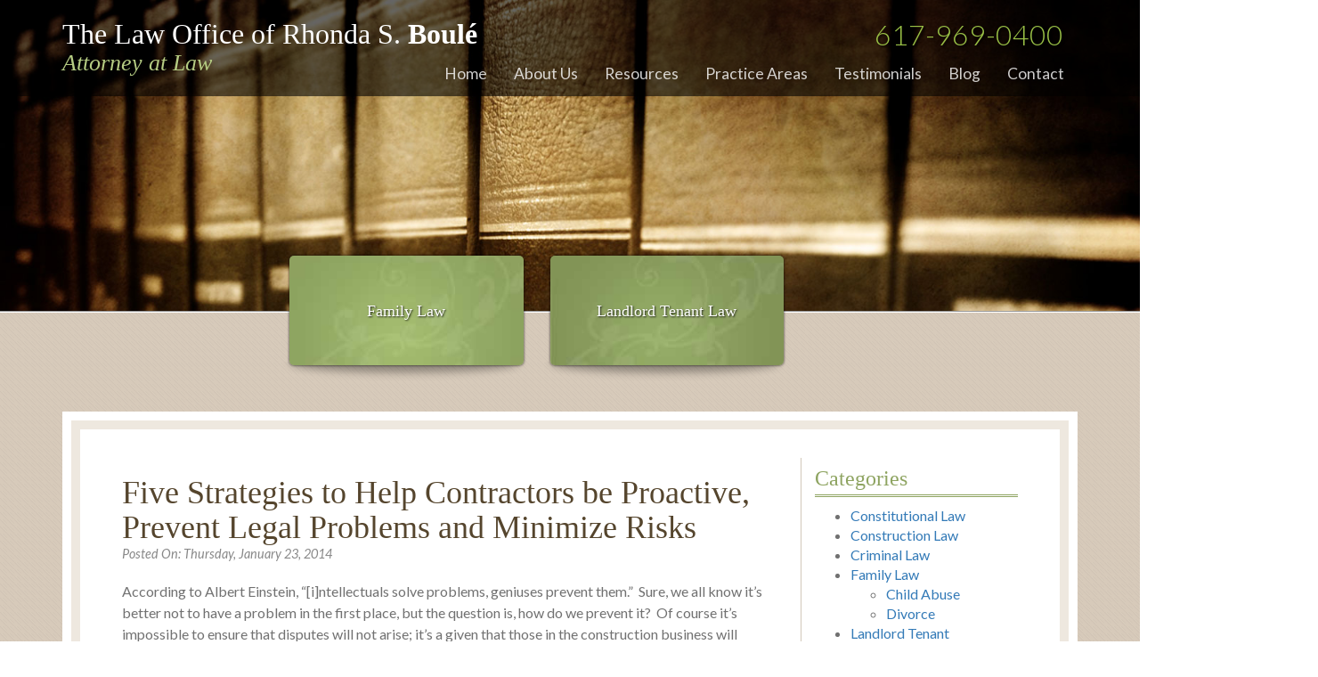

--- FILE ---
content_type: text/html; charset=UTF-8
request_url: https://newtonfamilylaw.com/construction-law/five-strategies-to-help-contractors-be-proactive-prevent-legal-problems-and-minimize-risks/
body_size: 16816
content:
<html lang="en">
<head>
    <meta charset="utf-8">
<script type="text/javascript">
/* <![CDATA[ */
var gform;gform||(document.addEventListener("gform_main_scripts_loaded",function(){gform.scriptsLoaded=!0}),document.addEventListener("gform/theme/scripts_loaded",function(){gform.themeScriptsLoaded=!0}),window.addEventListener("DOMContentLoaded",function(){gform.domLoaded=!0}),gform={domLoaded:!1,scriptsLoaded:!1,themeScriptsLoaded:!1,isFormEditor:()=>"function"==typeof InitializeEditor,callIfLoaded:function(o){return!(!gform.domLoaded||!gform.scriptsLoaded||!gform.themeScriptsLoaded&&!gform.isFormEditor()||(gform.isFormEditor()&&console.warn("The use of gform.initializeOnLoaded() is deprecated in the form editor context and will be removed in Gravity Forms 3.1."),o(),0))},initializeOnLoaded:function(o){gform.callIfLoaded(o)||(document.addEventListener("gform_main_scripts_loaded",()=>{gform.scriptsLoaded=!0,gform.callIfLoaded(o)}),document.addEventListener("gform/theme/scripts_loaded",()=>{gform.themeScriptsLoaded=!0,gform.callIfLoaded(o)}),window.addEventListener("DOMContentLoaded",()=>{gform.domLoaded=!0,gform.callIfLoaded(o)}))},hooks:{action:{},filter:{}},addAction:function(o,r,e,t){gform.addHook("action",o,r,e,t)},addFilter:function(o,r,e,t){gform.addHook("filter",o,r,e,t)},doAction:function(o){gform.doHook("action",o,arguments)},applyFilters:function(o){return gform.doHook("filter",o,arguments)},removeAction:function(o,r){gform.removeHook("action",o,r)},removeFilter:function(o,r,e){gform.removeHook("filter",o,r,e)},addHook:function(o,r,e,t,n){null==gform.hooks[o][r]&&(gform.hooks[o][r]=[]);var d=gform.hooks[o][r];null==n&&(n=r+"_"+d.length),gform.hooks[o][r].push({tag:n,callable:e,priority:t=null==t?10:t})},doHook:function(r,o,e){var t;if(e=Array.prototype.slice.call(e,1),null!=gform.hooks[r][o]&&((o=gform.hooks[r][o]).sort(function(o,r){return o.priority-r.priority}),o.forEach(function(o){"function"!=typeof(t=o.callable)&&(t=window[t]),"action"==r?t.apply(null,e):e[0]=t.apply(null,e)})),"filter"==r)return e[0]},removeHook:function(o,r,t,n){var e;null!=gform.hooks[o][r]&&(e=(e=gform.hooks[o][r]).filter(function(o,r,e){return!!(null!=n&&n!=o.tag||null!=t&&t!=o.priority)}),gform.hooks[o][r]=e)}});
/* ]]> */
</script>

    <meta http-equiv="X-UA-Compatible" content="IE=edge">
    <meta name="viewport" content="width=device-width, initial-scale=1">
		<title>Five Strategies to Help Contractors be Proactive, Prevent Legal Problems and Minimize Risks - The Law Office of Rhonda S. Boule</title>
    <!-- Bootstrap -->
  <!-- HTML5 shim and Respond.js for IE8 support of HTML5 elements and media queries -->
  <!-- WARNING: Respond.js doesn't work if you view the page via file:// -->
  <!--[if lt IE 9]>
      <script src="https://oss.maxcdn.com/html5shiv/3.7.2/html5shiv.min.js"></script>
      <script src="https://oss.maxcdn.com/respond/1.4.2/respond.min.js"></script>
    <![endif]-->
    <meta name='robots' content='index, follow, max-image-preview:large, max-snippet:-1, max-video-preview:-1' />
	<style>img:is([sizes="auto" i], [sizes^="auto," i]) { contain-intrinsic-size: 3000px 1500px }</style>
	
	<!-- This site is optimized with the Yoast SEO plugin v20.9 - https://yoast.com/wordpress/plugins/seo/ -->
	<link rel="canonical" href="https://newtonfamilylaw.com/construction-law/five-strategies-to-help-contractors-be-proactive-prevent-legal-problems-and-minimize-risks/" />
	<meta property="og:locale" content="en_US" />
	<meta property="og:type" content="article" />
	<meta property="og:title" content="Five Strategies to Help Contractors be Proactive, Prevent Legal Problems and Minimize Risks - The Law Office of Rhonda S. Boule" />
	<meta property="og:description" content="According to Albert Einstein, “[i]ntellectuals solve problems, geniuses prevent them.”  Sure, we all know it’s better not to have a problem in the first place, but the question is, how do we prevent it?  Of course it’s impossible to ensure that disputes will not arise; it’s a given that those in the construction business will [&hellip;]" />
	<meta property="og:url" content="https://newtonfamilylaw.com/construction-law/five-strategies-to-help-contractors-be-proactive-prevent-legal-problems-and-minimize-risks/" />
	<meta property="og:site_name" content="The Law Office of Rhonda S. Boule" />
	<meta property="article:published_time" content="2014-01-23T23:01:09+00:00" />
	<meta name="author" content="rsboule" />
	<meta name="twitter:card" content="summary_large_image" />
	<script type="application/ld+json" class="yoast-schema-graph">{"@context":"https://schema.org","@graph":[{"@type":"WebPage","@id":"https://newtonfamilylaw.com/construction-law/five-strategies-to-help-contractors-be-proactive-prevent-legal-problems-and-minimize-risks/","url":"https://newtonfamilylaw.com/construction-law/five-strategies-to-help-contractors-be-proactive-prevent-legal-problems-and-minimize-risks/","name":"Five Strategies to Help Contractors be Proactive, Prevent Legal Problems and Minimize Risks - The Law Office of Rhonda S. Boule","isPartOf":{"@id":"https://newtonfamilylaw.com/#website"},"datePublished":"2014-01-23T23:01:09+00:00","dateModified":"2014-01-23T23:01:09+00:00","author":{"@id":"https://newtonfamilylaw.com/#/schema/person/9e0feb6f38d40844e32e4d3943291c35"},"breadcrumb":{"@id":"https://newtonfamilylaw.com/construction-law/five-strategies-to-help-contractors-be-proactive-prevent-legal-problems-and-minimize-risks/#breadcrumb"},"inLanguage":"en-US","potentialAction":[{"@type":"ReadAction","target":["https://newtonfamilylaw.com/construction-law/five-strategies-to-help-contractors-be-proactive-prevent-legal-problems-and-minimize-risks/"]}]},{"@type":"BreadcrumbList","@id":"https://newtonfamilylaw.com/construction-law/five-strategies-to-help-contractors-be-proactive-prevent-legal-problems-and-minimize-risks/#breadcrumb","itemListElement":[{"@type":"ListItem","position":1,"name":"Home","item":"https://newtonfamilylaw.com/"},{"@type":"ListItem","position":2,"name":"Family Lawyer Blog","item":"https://newtonfamilylaw.com/family-lawyer-blog/"},{"@type":"ListItem","position":3,"name":"Five Strategies to Help Contractors be Proactive, Prevent Legal Problems and Minimize Risks"}]},{"@type":"WebSite","@id":"https://newtonfamilylaw.com/#website","url":"https://newtonfamilylaw.com/","name":"The Law Office of Rhonda S. Boule","description":"providing legal services to Newton and the greater Boston area","potentialAction":[{"@type":"SearchAction","target":{"@type":"EntryPoint","urlTemplate":"https://newtonfamilylaw.com/?s={search_term_string}"},"query-input":"required name=search_term_string"}],"inLanguage":"en-US"},{"@type":"Person","@id":"https://newtonfamilylaw.com/#/schema/person/9e0feb6f38d40844e32e4d3943291c35","name":"rsboule","image":{"@type":"ImageObject","inLanguage":"en-US","@id":"https://newtonfamilylaw.com/#/schema/person/image/","url":"https://secure.gravatar.com/avatar/f4cba1c997375fc37cd3dd99267489409bbe55eadc6951c6ccd9af59de9c69da?s=96&d=mm&r=g","contentUrl":"https://secure.gravatar.com/avatar/f4cba1c997375fc37cd3dd99267489409bbe55eadc6951c6ccd9af59de9c69da?s=96&d=mm&r=g","caption":"rsboule"},"sameAs":["https://newtonfamilylaw.com"],"url":"https://newtonfamilylaw.com/author/rsboule/"}]}</script>
	<!-- / Yoast SEO plugin. -->


<link rel='dns-prefetch' href='//maxcdn.bootstrapcdn.com' />
<link rel='dns-prefetch' href='//fonts.googleapis.com' />
<link rel='dns-prefetch' href='//www.googletagmanager.com' />
<script type="text/javascript">
/* <![CDATA[ */
window._wpemojiSettings = {"baseUrl":"https:\/\/s.w.org\/images\/core\/emoji\/16.0.1\/72x72\/","ext":".png","svgUrl":"https:\/\/s.w.org\/images\/core\/emoji\/16.0.1\/svg\/","svgExt":".svg","source":{"concatemoji":"https:\/\/newtonfamilylaw.com\/wp-includes\/js\/wp-emoji-release.min.js?ver=6.8.3"}};
/*! This file is auto-generated */
!function(s,n){var o,i,e;function c(e){try{var t={supportTests:e,timestamp:(new Date).valueOf()};sessionStorage.setItem(o,JSON.stringify(t))}catch(e){}}function p(e,t,n){e.clearRect(0,0,e.canvas.width,e.canvas.height),e.fillText(t,0,0);var t=new Uint32Array(e.getImageData(0,0,e.canvas.width,e.canvas.height).data),a=(e.clearRect(0,0,e.canvas.width,e.canvas.height),e.fillText(n,0,0),new Uint32Array(e.getImageData(0,0,e.canvas.width,e.canvas.height).data));return t.every(function(e,t){return e===a[t]})}function u(e,t){e.clearRect(0,0,e.canvas.width,e.canvas.height),e.fillText(t,0,0);for(var n=e.getImageData(16,16,1,1),a=0;a<n.data.length;a++)if(0!==n.data[a])return!1;return!0}function f(e,t,n,a){switch(t){case"flag":return n(e,"\ud83c\udff3\ufe0f\u200d\u26a7\ufe0f","\ud83c\udff3\ufe0f\u200b\u26a7\ufe0f")?!1:!n(e,"\ud83c\udde8\ud83c\uddf6","\ud83c\udde8\u200b\ud83c\uddf6")&&!n(e,"\ud83c\udff4\udb40\udc67\udb40\udc62\udb40\udc65\udb40\udc6e\udb40\udc67\udb40\udc7f","\ud83c\udff4\u200b\udb40\udc67\u200b\udb40\udc62\u200b\udb40\udc65\u200b\udb40\udc6e\u200b\udb40\udc67\u200b\udb40\udc7f");case"emoji":return!a(e,"\ud83e\udedf")}return!1}function g(e,t,n,a){var r="undefined"!=typeof WorkerGlobalScope&&self instanceof WorkerGlobalScope?new OffscreenCanvas(300,150):s.createElement("canvas"),o=r.getContext("2d",{willReadFrequently:!0}),i=(o.textBaseline="top",o.font="600 32px Arial",{});return e.forEach(function(e){i[e]=t(o,e,n,a)}),i}function t(e){var t=s.createElement("script");t.src=e,t.defer=!0,s.head.appendChild(t)}"undefined"!=typeof Promise&&(o="wpEmojiSettingsSupports",i=["flag","emoji"],n.supports={everything:!0,everythingExceptFlag:!0},e=new Promise(function(e){s.addEventListener("DOMContentLoaded",e,{once:!0})}),new Promise(function(t){var n=function(){try{var e=JSON.parse(sessionStorage.getItem(o));if("object"==typeof e&&"number"==typeof e.timestamp&&(new Date).valueOf()<e.timestamp+604800&&"object"==typeof e.supportTests)return e.supportTests}catch(e){}return null}();if(!n){if("undefined"!=typeof Worker&&"undefined"!=typeof OffscreenCanvas&&"undefined"!=typeof URL&&URL.createObjectURL&&"undefined"!=typeof Blob)try{var e="postMessage("+g.toString()+"("+[JSON.stringify(i),f.toString(),p.toString(),u.toString()].join(",")+"));",a=new Blob([e],{type:"text/javascript"}),r=new Worker(URL.createObjectURL(a),{name:"wpTestEmojiSupports"});return void(r.onmessage=function(e){c(n=e.data),r.terminate(),t(n)})}catch(e){}c(n=g(i,f,p,u))}t(n)}).then(function(e){for(var t in e)n.supports[t]=e[t],n.supports.everything=n.supports.everything&&n.supports[t],"flag"!==t&&(n.supports.everythingExceptFlag=n.supports.everythingExceptFlag&&n.supports[t]);n.supports.everythingExceptFlag=n.supports.everythingExceptFlag&&!n.supports.flag,n.DOMReady=!1,n.readyCallback=function(){n.DOMReady=!0}}).then(function(){return e}).then(function(){var e;n.supports.everything||(n.readyCallback(),(e=n.source||{}).concatemoji?t(e.concatemoji):e.wpemoji&&e.twemoji&&(t(e.twemoji),t(e.wpemoji)))}))}((window,document),window._wpemojiSettings);
/* ]]> */
</script>
<style id='wp-emoji-styles-inline-css' type='text/css'>

	img.wp-smiley, img.emoji {
		display: inline !important;
		border: none !important;
		box-shadow: none !important;
		height: 1em !important;
		width: 1em !important;
		margin: 0 0.07em !important;
		vertical-align: -0.1em !important;
		background: none !important;
		padding: 0 !important;
	}
</style>
<link rel='stylesheet' id='wp-block-library-css' href='https://newtonfamilylaw.com/wp-includes/css/dist/block-library/style.min.css?ver=6.8.3' type='text/css' media='all' />
<style id='classic-theme-styles-inline-css' type='text/css'>
/*! This file is auto-generated */
.wp-block-button__link{color:#fff;background-color:#32373c;border-radius:9999px;box-shadow:none;text-decoration:none;padding:calc(.667em + 2px) calc(1.333em + 2px);font-size:1.125em}.wp-block-file__button{background:#32373c;color:#fff;text-decoration:none}
</style>
<style id='global-styles-inline-css' type='text/css'>
:root{--wp--preset--aspect-ratio--square: 1;--wp--preset--aspect-ratio--4-3: 4/3;--wp--preset--aspect-ratio--3-4: 3/4;--wp--preset--aspect-ratio--3-2: 3/2;--wp--preset--aspect-ratio--2-3: 2/3;--wp--preset--aspect-ratio--16-9: 16/9;--wp--preset--aspect-ratio--9-16: 9/16;--wp--preset--color--black: #000000;--wp--preset--color--cyan-bluish-gray: #abb8c3;--wp--preset--color--white: #ffffff;--wp--preset--color--pale-pink: #f78da7;--wp--preset--color--vivid-red: #cf2e2e;--wp--preset--color--luminous-vivid-orange: #ff6900;--wp--preset--color--luminous-vivid-amber: #fcb900;--wp--preset--color--light-green-cyan: #7bdcb5;--wp--preset--color--vivid-green-cyan: #00d084;--wp--preset--color--pale-cyan-blue: #8ed1fc;--wp--preset--color--vivid-cyan-blue: #0693e3;--wp--preset--color--vivid-purple: #9b51e0;--wp--preset--gradient--vivid-cyan-blue-to-vivid-purple: linear-gradient(135deg,rgba(6,147,227,1) 0%,rgb(155,81,224) 100%);--wp--preset--gradient--light-green-cyan-to-vivid-green-cyan: linear-gradient(135deg,rgb(122,220,180) 0%,rgb(0,208,130) 100%);--wp--preset--gradient--luminous-vivid-amber-to-luminous-vivid-orange: linear-gradient(135deg,rgba(252,185,0,1) 0%,rgba(255,105,0,1) 100%);--wp--preset--gradient--luminous-vivid-orange-to-vivid-red: linear-gradient(135deg,rgba(255,105,0,1) 0%,rgb(207,46,46) 100%);--wp--preset--gradient--very-light-gray-to-cyan-bluish-gray: linear-gradient(135deg,rgb(238,238,238) 0%,rgb(169,184,195) 100%);--wp--preset--gradient--cool-to-warm-spectrum: linear-gradient(135deg,rgb(74,234,220) 0%,rgb(151,120,209) 20%,rgb(207,42,186) 40%,rgb(238,44,130) 60%,rgb(251,105,98) 80%,rgb(254,248,76) 100%);--wp--preset--gradient--blush-light-purple: linear-gradient(135deg,rgb(255,206,236) 0%,rgb(152,150,240) 100%);--wp--preset--gradient--blush-bordeaux: linear-gradient(135deg,rgb(254,205,165) 0%,rgb(254,45,45) 50%,rgb(107,0,62) 100%);--wp--preset--gradient--luminous-dusk: linear-gradient(135deg,rgb(255,203,112) 0%,rgb(199,81,192) 50%,rgb(65,88,208) 100%);--wp--preset--gradient--pale-ocean: linear-gradient(135deg,rgb(255,245,203) 0%,rgb(182,227,212) 50%,rgb(51,167,181) 100%);--wp--preset--gradient--electric-grass: linear-gradient(135deg,rgb(202,248,128) 0%,rgb(113,206,126) 100%);--wp--preset--gradient--midnight: linear-gradient(135deg,rgb(2,3,129) 0%,rgb(40,116,252) 100%);--wp--preset--font-size--small: 13px;--wp--preset--font-size--medium: 20px;--wp--preset--font-size--large: 36px;--wp--preset--font-size--x-large: 42px;--wp--preset--spacing--20: 0.44rem;--wp--preset--spacing--30: 0.67rem;--wp--preset--spacing--40: 1rem;--wp--preset--spacing--50: 1.5rem;--wp--preset--spacing--60: 2.25rem;--wp--preset--spacing--70: 3.38rem;--wp--preset--spacing--80: 5.06rem;--wp--preset--shadow--natural: 6px 6px 9px rgba(0, 0, 0, 0.2);--wp--preset--shadow--deep: 12px 12px 50px rgba(0, 0, 0, 0.4);--wp--preset--shadow--sharp: 6px 6px 0px rgba(0, 0, 0, 0.2);--wp--preset--shadow--outlined: 6px 6px 0px -3px rgba(255, 255, 255, 1), 6px 6px rgba(0, 0, 0, 1);--wp--preset--shadow--crisp: 6px 6px 0px rgba(0, 0, 0, 1);}:where(.is-layout-flex){gap: 0.5em;}:where(.is-layout-grid){gap: 0.5em;}body .is-layout-flex{display: flex;}.is-layout-flex{flex-wrap: wrap;align-items: center;}.is-layout-flex > :is(*, div){margin: 0;}body .is-layout-grid{display: grid;}.is-layout-grid > :is(*, div){margin: 0;}:where(.wp-block-columns.is-layout-flex){gap: 2em;}:where(.wp-block-columns.is-layout-grid){gap: 2em;}:where(.wp-block-post-template.is-layout-flex){gap: 1.25em;}:where(.wp-block-post-template.is-layout-grid){gap: 1.25em;}.has-black-color{color: var(--wp--preset--color--black) !important;}.has-cyan-bluish-gray-color{color: var(--wp--preset--color--cyan-bluish-gray) !important;}.has-white-color{color: var(--wp--preset--color--white) !important;}.has-pale-pink-color{color: var(--wp--preset--color--pale-pink) !important;}.has-vivid-red-color{color: var(--wp--preset--color--vivid-red) !important;}.has-luminous-vivid-orange-color{color: var(--wp--preset--color--luminous-vivid-orange) !important;}.has-luminous-vivid-amber-color{color: var(--wp--preset--color--luminous-vivid-amber) !important;}.has-light-green-cyan-color{color: var(--wp--preset--color--light-green-cyan) !important;}.has-vivid-green-cyan-color{color: var(--wp--preset--color--vivid-green-cyan) !important;}.has-pale-cyan-blue-color{color: var(--wp--preset--color--pale-cyan-blue) !important;}.has-vivid-cyan-blue-color{color: var(--wp--preset--color--vivid-cyan-blue) !important;}.has-vivid-purple-color{color: var(--wp--preset--color--vivid-purple) !important;}.has-black-background-color{background-color: var(--wp--preset--color--black) !important;}.has-cyan-bluish-gray-background-color{background-color: var(--wp--preset--color--cyan-bluish-gray) !important;}.has-white-background-color{background-color: var(--wp--preset--color--white) !important;}.has-pale-pink-background-color{background-color: var(--wp--preset--color--pale-pink) !important;}.has-vivid-red-background-color{background-color: var(--wp--preset--color--vivid-red) !important;}.has-luminous-vivid-orange-background-color{background-color: var(--wp--preset--color--luminous-vivid-orange) !important;}.has-luminous-vivid-amber-background-color{background-color: var(--wp--preset--color--luminous-vivid-amber) !important;}.has-light-green-cyan-background-color{background-color: var(--wp--preset--color--light-green-cyan) !important;}.has-vivid-green-cyan-background-color{background-color: var(--wp--preset--color--vivid-green-cyan) !important;}.has-pale-cyan-blue-background-color{background-color: var(--wp--preset--color--pale-cyan-blue) !important;}.has-vivid-cyan-blue-background-color{background-color: var(--wp--preset--color--vivid-cyan-blue) !important;}.has-vivid-purple-background-color{background-color: var(--wp--preset--color--vivid-purple) !important;}.has-black-border-color{border-color: var(--wp--preset--color--black) !important;}.has-cyan-bluish-gray-border-color{border-color: var(--wp--preset--color--cyan-bluish-gray) !important;}.has-white-border-color{border-color: var(--wp--preset--color--white) !important;}.has-pale-pink-border-color{border-color: var(--wp--preset--color--pale-pink) !important;}.has-vivid-red-border-color{border-color: var(--wp--preset--color--vivid-red) !important;}.has-luminous-vivid-orange-border-color{border-color: var(--wp--preset--color--luminous-vivid-orange) !important;}.has-luminous-vivid-amber-border-color{border-color: var(--wp--preset--color--luminous-vivid-amber) !important;}.has-light-green-cyan-border-color{border-color: var(--wp--preset--color--light-green-cyan) !important;}.has-vivid-green-cyan-border-color{border-color: var(--wp--preset--color--vivid-green-cyan) !important;}.has-pale-cyan-blue-border-color{border-color: var(--wp--preset--color--pale-cyan-blue) !important;}.has-vivid-cyan-blue-border-color{border-color: var(--wp--preset--color--vivid-cyan-blue) !important;}.has-vivid-purple-border-color{border-color: var(--wp--preset--color--vivid-purple) !important;}.has-vivid-cyan-blue-to-vivid-purple-gradient-background{background: var(--wp--preset--gradient--vivid-cyan-blue-to-vivid-purple) !important;}.has-light-green-cyan-to-vivid-green-cyan-gradient-background{background: var(--wp--preset--gradient--light-green-cyan-to-vivid-green-cyan) !important;}.has-luminous-vivid-amber-to-luminous-vivid-orange-gradient-background{background: var(--wp--preset--gradient--luminous-vivid-amber-to-luminous-vivid-orange) !important;}.has-luminous-vivid-orange-to-vivid-red-gradient-background{background: var(--wp--preset--gradient--luminous-vivid-orange-to-vivid-red) !important;}.has-very-light-gray-to-cyan-bluish-gray-gradient-background{background: var(--wp--preset--gradient--very-light-gray-to-cyan-bluish-gray) !important;}.has-cool-to-warm-spectrum-gradient-background{background: var(--wp--preset--gradient--cool-to-warm-spectrum) !important;}.has-blush-light-purple-gradient-background{background: var(--wp--preset--gradient--blush-light-purple) !important;}.has-blush-bordeaux-gradient-background{background: var(--wp--preset--gradient--blush-bordeaux) !important;}.has-luminous-dusk-gradient-background{background: var(--wp--preset--gradient--luminous-dusk) !important;}.has-pale-ocean-gradient-background{background: var(--wp--preset--gradient--pale-ocean) !important;}.has-electric-grass-gradient-background{background: var(--wp--preset--gradient--electric-grass) !important;}.has-midnight-gradient-background{background: var(--wp--preset--gradient--midnight) !important;}.has-small-font-size{font-size: var(--wp--preset--font-size--small) !important;}.has-medium-font-size{font-size: var(--wp--preset--font-size--medium) !important;}.has-large-font-size{font-size: var(--wp--preset--font-size--large) !important;}.has-x-large-font-size{font-size: var(--wp--preset--font-size--x-large) !important;}
:where(.wp-block-post-template.is-layout-flex){gap: 1.25em;}:where(.wp-block-post-template.is-layout-grid){gap: 1.25em;}
:where(.wp-block-columns.is-layout-flex){gap: 2em;}:where(.wp-block-columns.is-layout-grid){gap: 2em;}
:root :where(.wp-block-pullquote){font-size: 1.5em;line-height: 1.6;}
</style>
<link rel='stylesheet' id='wp-components-css' href='https://newtonfamilylaw.com/wp-includes/css/dist/components/style.min.css?ver=6.8.3' type='text/css' media='all' />
<link rel='stylesheet' id='godaddy-styles-css' href='https://newtonfamilylaw.com/wp-content/mu-plugins/vendor/wpex/godaddy-launch/includes/Dependencies/GoDaddy/Styles/build/latest.css?ver=2.0.2' type='text/css' media='all' />
<link rel='stylesheet' id='bootstrap-styles-css' href='https://newtonfamilylaw.com/wp-content/themes/ferraroboule2018/bootstrap-3.3.6-dist/css/bootstrap.min.css?ver=6.8.3' type='text/css' media='all' />
<link rel='stylesheet' id='font-awesome-css' href='https://maxcdn.bootstrapcdn.com/font-awesome/4.7.0/css/font-awesome.min.css?ver=6.8.3' type='text/css' media='all' />
<link rel='stylesheet' id='googlefonts-css' href='https://fonts.googleapis.com/css?family=Lato%3A100%2C300%2C400%2C700%2C900%2C400italic&#038;ver=6.8.3' type='text/css' media='all' />
<link rel='stylesheet' id='main-styles-css' href='https://newtonfamilylaw.com/wp-content/themes/ferraroboule2018/style.css?ver=6.8.3' type='text/css' media='all' />
<link rel='stylesheet' id='fancybox-css' href='https://newtonfamilylaw.com/wp-content/plugins/easy-fancybox/fancybox/1.5.4/jquery.fancybox.min.css?ver=6.8.3' type='text/css' media='screen' />
<script type="text/javascript" src="https://newtonfamilylaw.com/wp-content/plugins/enable-jquery-migrate-helper/js/jquery/jquery-1.12.4-wp.js?ver=1.12.4-wp" id="jquery-core-js"></script>
<script type="text/javascript" src="https://newtonfamilylaw.com/wp-content/plugins/enable-jquery-migrate-helper/js/jquery-migrate/jquery-migrate-1.4.1-wp.js?ver=1.4.1-wp" id="jquery-migrate-js"></script>
<script type="text/javascript" src="https://newtonfamilylaw.com/wp-content/plugins/responsive-menu-pro/public/js/touch.js?ver=6.8.3" id="touch-js"></script>
<link rel="https://api.w.org/" href="https://newtonfamilylaw.com/wp-json/" /><link rel="alternate" title="JSON" type="application/json" href="https://newtonfamilylaw.com/wp-json/wp/v2/posts/671" /><link rel="EditURI" type="application/rsd+xml" title="RSD" href="https://newtonfamilylaw.com/xmlrpc.php?rsd" />
<meta name="generator" content="WordPress 6.8.3" />
<link rel='shortlink' href='https://newtonfamilylaw.com/?p=671' />
<link rel="alternate" title="oEmbed (JSON)" type="application/json+oembed" href="https://newtonfamilylaw.com/wp-json/oembed/1.0/embed?url=https%3A%2F%2Fnewtonfamilylaw.com%2Fconstruction-law%2Ffive-strategies-to-help-contractors-be-proactive-prevent-legal-problems-and-minimize-risks%2F" />
<link rel="alternate" title="oEmbed (XML)" type="text/xml+oembed" href="https://newtonfamilylaw.com/wp-json/oembed/1.0/embed?url=https%3A%2F%2Fnewtonfamilylaw.com%2Fconstruction-law%2Ffive-strategies-to-help-contractors-be-proactive-prevent-legal-problems-and-minimize-risks%2F&#038;format=xml" />
<meta name="generator" content="Site Kit by Google 1.171.0" /><style>#responsive_menu_pro.responsive_menu_pro_opened{position: fixed;bottom: 0}#responsive_menu_pro #responsive_menu_pro_additional_content,#responsive_menu_pro .responsive_menu_pro_append_link{display: block}#responsive_menu_pro .responsive_menu_pro_append_link, #responsive_menu_pro .responsive_menu_pro_menu li a, #responsive_menu_pro #responsive_menu_pro_title a,#responsive_menu_pro .responsive_menu_pro_menu, #responsive_menu_pro div, #responsive_menu_pro .responsive_menu_pro_menu li, #responsive_menu_pro{box-sizing: content-box !important;-moz-box-sizing: content-box !important;-webkit-box-sizing: content-box !important;-o-box-sizing: content-box !important}.responsive_menu_pro_push_open{width: 100% !important;overflow-x: hidden !important;height: 100% !important}.responsive_menu_pro_push_slide{position: relative;left: 75%}#responsive_menu_pro{position: absolute;width: 75%;left: -75%;top: 0px;background: #43494C;z-index: 9999;box-shadow: 0px 1px 8px #333333;font-size: 13px !important;max-width: 999px;display: none}#responsive_menu_pro[style]{}#responsive_menu_pro.responsive_menu_pro_admin_bar_showing{padding-top: 32px}#responsive_menu_pro_header_bar.responsive_menu_pro_admin_bar_showing,#responsive_menu_pro_button.responsive_menu_pro_admin_bar_showing{margin-top: 32px}#responsive_menu_pro_header_bar #responsive_menu_pro_button.responsive_menu_pro_admin_bar_showing{margin-top: 0}#responsive_menu_pro #responsive_menu_pro_additional_content{padding: 10px 5% !important;width: 90% !important;color: #FFFFFF}#responsive_menu_pro .responsive_menu_pro_append_link{right: 0px !important;position: absolute !important;border: 1px solid #3C3C3C !important;padding: 12px 10px !important;color: #FFFFFF !important;background: #43494C !important;height: 20px !important;line-height: 20px !important;border-right: 0px !important}#responsive_menu_pro .responsive_menu_pro_append_link:hover{cursor: pointer;background: #3C3C3C !important;color: #FFFFFF !important}#responsive_menu_pro .responsive_menu_pro_menu, #responsive_menu_pro div, #responsive_menu_pro .responsive_menu_pro_menu li,#responsive_menu_pro{text-align: left !important}#responsive_menu_pro .responsive_menu_title_image{vertical-align: middle;margin-right: 10px;display: inline-block}#responsive_menu_pro.responsive_menu_pro_opened{}#responsive_menu_pro,#responsive_menu_pro input{}#responsive_menu_pro #responsive_menu_pro_title{width: 95% !important;font-size: 14px !important;padding: 20px 0px 20px 5% !important;margin-left: 0px !important;background: #43494C !important;white-space: nowrap !important}#responsive_menu_pro #responsive_menu_pro_title,#responsive_menu_pro #responsive_menu_pro_title a{color: #FFFFFF !important;text-decoration: none !important;overflow: hidden !important}#responsive_menu_pro #responsive_menu_pro_title a:hover{color: #FFFFFF !important;text-decoration: none !important}#responsive_menu_pro .responsive_menu_pro_append_link,#responsive_menu_pro .responsive_menu_pro_menu li a,#responsive_menu_pro #responsive_menu_pro_title a{transition: 1s all;-webkit-transition: 1s all;-moz-transition: 1s all;-o-transition: 1s all}#responsive_menu_pro .responsive_menu_pro_menu{width: 100% !important;list-style-type: none !important;margin: 0px !important}#responsive_menu_pro .responsive_menu_pro_menu li.current-menu-item > a,#responsive_menu_pro .responsive_menu_pro_menu li.current-menu-item > .responsive_menu_pro_append_link,#responsive_menu_pro .responsive_menu_pro_menu li.current_page_item > a,#responsive_menu_pro .responsive_menu_pro_menu li.current_page_item > .responsive_menu_pro_append_link{background: #43494C !important;color: #FFFFFF !important}#responsive_menu_pro .responsive_menu_pro_menu li.current-menu-item > a:hover,#responsive_menu_pro .responsive_menu_pro_menu li.current-menu-item > .responsive_menu_pro_append_link:hover,#responsive_menu_pro .responsive_menu_pro_menu li.current_page_item > a:hover,#responsive_menu_pro .responsive_menu_pro_menu li.current_page_item > .responsive_menu_pro_append_link:hover{background: #3C3C3C !important;color: #FFFFFF !important}#responsive_menu_pro.responsive_menu_pro_menu ul{margin-left: 0px !important}#responsive_menu_pro .responsive_menu_pro_menu li{list-style-type: none !important;position: relative !important}#responsive_menu_pro .responsive_menu_pro_menu ul li:last-child{padding-bottom: 0px !important}#responsive_menu_pro .responsive_menu_pro_menu li a{padding: 12px 0px 12px 5% !important;width: 95% !important;display: block !important;height: 20px !important;line-height: 20px !important;overflow: hidden !important;white-space: nowrap !important;color: #FFFFFF !important;border-top: 1px solid #3C3C3C !important;text-decoration: none !important;white-space: nowrap !important}#responsive_menu_pro_button{text-align: center;cursor: pointer;font-size: 13px !important;position: absolute;display: none;right: 5%;top: 10px;color: #FFFFFF;background: #000000;padding: 5px;z-index: 9999}#responsive_menu_pro #responsive_menu_pro_search{display: block !important;width: 95% !important;padding-left: 5% !important;border-top: 1px solid #3C3C3C !important;clear: both !important;padding-top: 10px !important;padding-bottom: 10px !important;line-height: 40px !important}#responsive_menu_pro #responsive_menu_pro_search_submit{display: none !important}#responsive_menu_pro #responsive_menu_pro_search_input{width: 91% !important;padding: 5px 0px 5px 3% !important;-webkit-appearance: none !important;border-radius: 2px !important;border: 1px solid #3C3C3C !important}#responsive_menu_pro .responsive_menu_pro_menu,#responsive_menu_pro div,#responsive_menu_pro .responsive_menu_pro_menu li{width: 100% !important;margin-left: 0px !important;padding-left: 0px !important}#responsive_menu_pro .responsive_menu_pro_menu li li a{padding-left: 10% !important;width: 90% !important;overflow: hidden !important}#responsive_menu_pro .responsive_menu_pro_menu li li li a{padding-left: 15% !important;width: 85% !important;overflow: hidden !important}#responsive_menu_pro .responsive_menu_pro_menu li li li li a{padding-left: 20% !important;width: 80% !important;overflow: hidden !important}#responsive_menu_pro .responsive_menu_pro_menu li li li li li a{padding-left: 25% !important;width: 75% !important;overflow: hidden !important}#responsive_menu_pro .responsive_menu_pro_menu li a:hover{background: #3C3C3C !important;color: #FFFFFF !important;list-style-type: none !important;text-decoration: none !important}#responsive_menu_pro_button #responsive_menu_x{display: none;font-size: 24px;line-height: 27px !important;height: 27px !important;color: #FFFFFF !important}#responsive_menu_pro_button .responsive_menu_pro_button_lines{width: 33px !important;height: 27px !important;margin: auto !important}#responsive_menu_pro_button .responsive_menu_pro_button_lines .responsive_menu_pro_button_line{height: 5px !important;margin-bottom: 6px !important;background: #FFFFFF !important;width: 100% !important}#responsive_menu_pro_button .responsive_menu_pro_button_lines .responsive_menu_pro_button_line.last{margin-bottom: 0px !important}@media only screen and ( min-width : 0px ) and ( max-width : 992px ){#responsive_menu_pro_button{display: block}#menuWrapper{display: none !important}}</style>    <meta name="google-site-verification" content="5DjV48NZS9nt0y2xeeZUbJVRVxeYHjS689yfMve2Qgo" />
<script>
  (function(i,s,o,g,r,a,m){i['GoogleAnalyticsObject']=r;i[r]=i[r]||function(){
  (i[r].q=i[r].q||[]).push(arguments)},i[r].l=1*new Date();a=s.createElement(o),
  m=s.getElementsByTagName(o)[0];a.async=1;a.src=g;m.parentNode.insertBefore(a,m)
  })(window,document,'script','//www.google-analytics.com/analytics.js','ga');

  ga('create', 'UA-47268949-1', 'ferraroboule.com');
  ga('send', 'pageview');

</script>
</head>
<body class="five-strategies-to-help-contractors-be-proactive-prevent-legal-problems-and-minimize-risks">
<div id="wrap">
<div id="header" >
	<div id="branding">
		<div  class="container">
			<div class="row">
				<div class="col-sm-6" id="logo"><a href="/">The Law Office of Rhonda S. <b>Boul&eacute;</b><br><span>Attorney at Law</span></a></div>
				<div class="col-sm-6" id="call-to-action"><a href="tel:+16179690400">617-969-0400</a></div>
			</div><!-- end of row -->
			<div id="nav">
				<div  class="container">
					<div id="menuTrigger"><i class="fa fa-bars"></i></div>
					<div id="menuWrapper">
					<div class="menu-main-nav-container"><ul id="menu-main-nav" class="menu"><li id="menu-item-6" class="menu-item menu-item-type-post_type menu-item-object-page menu-item-home menu-item-6"><a href="https://newtonfamilylaw.com/">Home</a></li>
<li id="menu-item-507" class="menu-item menu-item-type-post_type menu-item-object-page menu-item-has-children menu-item-507"><a href="https://newtonfamilylaw.com/about-us/rhonda-s-boule-esq/">About Us</a>
<ul class="sub-menu">
	<li id="menu-item-505" class="menu-item menu-item-type-post_type menu-item-object-page menu-item-505"><a href="https://newtonfamilylaw.com/about-us/rhonda-s-boule-esq/">Rhonda S. Boulé</a></li>
	<li id="menu-item-525" class="menu-item menu-item-type-custom menu-item-object-custom menu-item-525"><a target="_blank" href="http://www.avvo.com/attorneys/02466-ma-rhonda-boule-1348859/answers.html?utm_campaign=widget&#038;utm_content=answers&#038;utm_medium=syndication&#038;utm_source=avvo">Q&#038;A</a></li>
</ul>
</li>
<li id="menu-item-46" class="menu-item menu-item-type-post_type menu-item-object-page menu-item-46"><a href="https://newtonfamilylaw.com/resources/">Resources</a></li>
<li id="menu-item-418" class="menu-item menu-item-type-post_type menu-item-object-page menu-item-has-children menu-item-418"><a href="https://newtonfamilylaw.com/practice-areas/">Practice Areas</a>
<ul class="sub-menu">
	<li id="menu-item-422" class="menu-item menu-item-type-post_type menu-item-object-bl_practice menu-item-422"><a href="https://newtonfamilylaw.com/practice-area/family-law-2/">Family Law</a></li>
	<li id="menu-item-419" class="menu-item menu-item-type-post_type menu-item-object-bl_practice menu-item-419"><a href="https://newtonfamilylaw.com/practice-area/landlord-tenant-law/">Landlord Tenant</a></li>
</ul>
</li>
<li id="menu-item-424" class="menu-item menu-item-type-post_type menu-item-object-page menu-item-424"><a href="https://newtonfamilylaw.com/testimonials/">Testimonials</a></li>
<li id="menu-item-423" class="menu-item menu-item-type-post_type menu-item-object-page menu-item-423"><a href="https://newtonfamilylaw.com/blog-3/">Blog</a></li>
<li id="menu-item-425" class="menu-item menu-item-type-post_type menu-item-object-page menu-item-425"><a href="https://newtonfamilylaw.com/contact/">Contact</a></li>
</ul></div>					</div>
				</div>
			</div>  <!-- end of nav --> 
		</div>
	</div><!-- end of branding container -->
	  

		<div id="imageArea" style="background-image: url(https://newtonfamilylaw.com/wp-content/themes/ferraroboule2018/images/gen-banner.jpg)"></div>

		

</div>
<!-- end of header -->


<div id="midPage">
  <div id="pageShift">
	  <div  class="container">
		<div id="serviceAreas">
			<div class="container">
				<div class="row">
					<div class="col-sm-3 areaBox">
						<a href="https://newtonfamilylaw.com/practice-area/family-law-2/" class="area-btn">
							<span>Family Law</span>
						</a>
					</div>
					<!--<div class="col-sm-3 areaBox">
						<a href="" class="area-btn">
							<span>Criminal Law</span>
						</a>
					</div>-->
				<!--	<div class="col-sm-3 areaBox">
						<a href="https://newtonfamilylaw.com/?post_type=bl_practice&p=413" class="area-btn">
							<span>Business Law &amp;<br class="hidden-xs" />Construction Law</a>
						</a>
					</div>-->
					<div class="col-sm-3 areaBox">
						<a href="https://newtonfamilylaw.com/practice-area/landlord-tenant-law/" class="area-btn">
							<span>Landlord Tenant Law</span>
						</a>
					</div>
				</div>
			</div>
		</div>
		<div id="midPageOutter">
			<div class="row" id="midPageInner"><div class="col-md-9">

	 

			<h1>Five Strategies to Help Contractors be Proactive, Prevent Legal Problems and Minimize Risks</h1>
			<p class="postedOn">Posted On: Thursday, January 23, 2014</p>
						<p><span style="line-height: 1.5em;">According to Albert Einstein, “[i]ntellectuals solve problems, geniuses prevent them.”  Sure, we all know it’s better not to have a problem in the first place, but the question is, how do we prevent it?  Of course it’s impossible to ensure that disputes will not arise; it’s a given that those in the construction business will encounter some bumps in the road.  There are, however, some simple strategies contractors can employ to minimize their risks.</span></p>
<p><b>Hindsight is 20/20</b></p>
<p>Why is it so easy to be a Monday Morning Quarterback?  Because we know how everything played out and therefore can see with great clarity what should have been done differently and how.  It would be nice to get a do-over sometimes, but that’s generally not an option in the construction business &#8212; or in any business for that matter.  The next best thing is to take affirmative steps to help prevent problems from arising, and to protect your interests in the event of a dispute.  The good news is that it’s mostly just a matter of common sense.</p>
<p>In the Construction Law section of our website, we describe a number of simple strategies designed to help contractors be more proactive.  Here are the Top 5:</p>
<p><b>Tips for Contractors</b></p>
<ol>
<li><b>Paper-trail everything</b>; email is a great tool for this.  If you have an important conversation with someone, send that person an email summarizing the discussion and confirming anything that was decided.</li>
<li><b>Cross your “T”s and dot your “I”s.</b>  Make sure that all documents requiring signatures are signed by all parties, and that you have a <i>signed</i> copy.  Make it your regular business practice to <i>obtain</i> <i>signatures on all change orders before you do the work</i>.  It’s too easy for an owner or General Contractor to refuse to pay for a change order on the basis that it wasn’t signed; and most likely, your contract requires a signed authorization for payment.</li>
<li><b>Keep good records</b>; they should be thorough, accurate and organized.  Keep copies of all documents pertaining to each job.  Seek help from a financial professional in order to maintain complete, accurate financial records.</li>
<li><b>Make sure that you and your subcontractors have all required certifications and registrations.</b>  Pay attention to any special requirements under your contract for any subcontractors you hire, and verify that your subcontractors have met all requirement.  Failure to do so can cause major problems, such as losing a bid on a job.</li>
<li><b>Contact a construction lawyer</b> as soon as you realize there is a potential for a dispute to arise.  We can inform you of your rights and obligations, and advise you how to proceed.  At your request, we can become involved in discussions and negotiations at this early stage to try to prevent problems from arising, or from escalating into something more complicated and costly.  In cases where a mechanic&#8217;s lien may be useful, it&#8217;s important to talk to a lawyer early on to ensure you don&#8217;t miss the strict filing deadlines.</li>
</ol>
<p><b></b><b>Be Consistent</b></p>
<p>While these suggestions may sound obvious – and many of them are – the key to successfully implementing them is consistency.  One small, seemingly insignificant error or omission can blossom into something ugly and unwieldy.   And worst of all, costly.</p>
<p>Visit the Construction Law section of our website at ferraroboule.com or contact us for additional strategies, information and helpful tips.  We regularly help our construction law clients with contract negotiations and drafting, and resolution of construction disputes.</p>
<p>-Rhonda S. Boulé</p>
<p>&nbsp;</p>
			<ul class="pager"><li class="previous"><a href="https://newtonfamilylaw.com/family-law/todays-decision-addresses-standard-of-parental-unfitness/" rel="prev"><i class="fa fa-chevron-left" aria-hidden="true"></i> previous</a></li><li class="next"><a href="https://newtonfamilylaw.com/construction-law/contractors-can-your-insurer-deny-coverage-on-defective-work-claims-because-your-contract-requires-you-to-perform-in-a-good-and-workmanlike-manner/" rel="next">next <i class="fa fa-chevron-right" aria-hidden="true"></i></a></li></ul>
	
  
</div>
<div class="col-md-3" id="sidebar">
	           
           		   
		 		<h4>Categories</h4>
                <ul>
                	<li class="cat-item cat-item-8"><a href="https://newtonfamilylaw.com/category/constitutional-law/">Constitutional Law</a>
</li>
	<li class="cat-item cat-item-6"><a href="https://newtonfamilylaw.com/category/construction-law/">Construction Law</a>
</li>
	<li class="cat-item cat-item-9"><a href="https://newtonfamilylaw.com/category/criminal-law/">Criminal Law</a>
</li>
	<li class="cat-item cat-item-5"><a href="https://newtonfamilylaw.com/category/family-law/">Family Law</a>
<ul class='children'>
	<li class="cat-item cat-item-11"><a href="https://newtonfamilylaw.com/category/family-law/child-abuse/">Child Abuse</a>
</li>
	<li class="cat-item cat-item-12"><a href="https://newtonfamilylaw.com/category/family-law/divorce/">Divorce</a>
</li>
</ul>
</li>
	<li class="cat-item cat-item-7"><a href="https://newtonfamilylaw.com/category/landlord-tenant/">Landlord Tenant</a>
</li>
	<li class="cat-item cat-item-10"><a href="https://newtonfamilylaw.com/category/restraining-orders/">Restraining Orders</a>
</li>
	<li class="cat-item cat-item-1"><a href="https://newtonfamilylaw.com/category/uncategorized/">Uncategorized</a>
</li>
 
                </ul>
             
            	<h4>Archives</h4>
                <ul>  	<li><a href='https://newtonfamilylaw.com/2016/05/'>May 2016</a></li>
	<li><a href='https://newtonfamilylaw.com/2015/07/'>July 2015</a></li>
	<li><a href='https://newtonfamilylaw.com/2014/09/'>September 2014</a></li>
	<li><a href='https://newtonfamilylaw.com/2014/02/'>February 2014</a></li>
	<li><a href='https://newtonfamilylaw.com/2014/01/'>January 2014</a></li>
                </ul> 								
				<h4>Get Help Today</h4> 
                <div class='gf_browser_chrome gform_wrapper gform_legacy_markup_wrapper gform-theme--no-framework' data-form-theme='legacy' data-form-index='0' id='gform_wrapper_1' ><form method='post' enctype='multipart/form-data'  id='gform_1'  action='/construction-law/five-strategies-to-help-contractors-be-proactive-prevent-legal-problems-and-minimize-risks/' data-formid='1' novalidate>
                        <div class='gform-body gform_body'><ul id='gform_fields_1' class='gform_fields top_label form_sublabel_below description_below validation_below'><li id="field_1_1" class="gfield gfield--type-name gfield_contains_required field_sublabel_below gfield--no-description field_description_below field_validation_below gfield_visibility_visible"  ><label class='gfield_label gform-field-label' >Name<span class="gfield_required"><span class="gfield_required gfield_required_asterisk">*</span></span></label><div class='ginput_container ginput_container_name'>
                                    <input name='input_1' id='input_1_1' type='text' value='' class='large'   aria-required="true" aria-invalid="false"   />
                                </div></li><li id="field_1_2" class="gfield gfield--type-email gfield_contains_required field_sublabel_below gfield--no-description field_description_below field_validation_below gfield_visibility_visible"  ><label class='gfield_label gform-field-label' for='input_1_2'>Email<span class="gfield_required"><span class="gfield_required gfield_required_asterisk">*</span></span></label><div class='ginput_container ginput_container_email'>
                            <input name='input_2' id='input_1_2' type='email' value='' class='large'    aria-required="true" aria-invalid="false"  />
                        </div></li><li id="field_1_3" class="gfield gfield--type-phone field_sublabel_below gfield--no-description field_description_below field_validation_below gfield_visibility_visible"  ><label class='gfield_label gform-field-label' for='input_1_3'>Phone</label><div class='ginput_container ginput_container_phone'><input name='input_3' id='input_1_3' type='tel' value='' class='large'    aria-invalid="false"   /></div></li><li id="field_1_4" class="gfield gfield--type-textarea gfield_contains_required field_sublabel_below gfield--no-description field_description_below field_validation_below gfield_visibility_visible"  ><label class='gfield_label gform-field-label' for='input_1_4'>Describe Your Situation:<span class="gfield_required"><span class="gfield_required gfield_required_asterisk">*</span></span></label><div class='ginput_container ginput_container_textarea'><textarea name='input_4' id='input_1_4' class='textarea large'     aria-required="true" aria-invalid="false"   rows='10' cols='50'></textarea></div></li></ul></div>
        <div class='gform-footer gform_footer top_label'> <input type='submit' id='gform_submit_button_1' class='gform_button button' onclick='gform.submission.handleButtonClick(this);' data-submission-type='submit' value='Submit'  /> 
            <input type='hidden' class='gform_hidden' name='gform_submission_method' data-js='gform_submission_method_1' value='postback' />
            <input type='hidden' class='gform_hidden' name='gform_theme' data-js='gform_theme_1' id='gform_theme_1' value='legacy' />
            <input type='hidden' class='gform_hidden' name='gform_style_settings' data-js='gform_style_settings_1' id='gform_style_settings_1' value='[]' />
            <input type='hidden' class='gform_hidden' name='is_submit_1' value='1' />
            <input type='hidden' class='gform_hidden' name='gform_submit' value='1' />
            
            <input type='hidden' class='gform_hidden' name='gform_unique_id' value='' />
            <input type='hidden' class='gform_hidden' name='state_1' value='WyJbXSIsIjAyYzFiYjc0MzQyNGRiMDkyOTgzNWZhZDRiM2MyZTE0Il0=' />
            <input type='hidden' autocomplete='off' class='gform_hidden' name='gform_target_page_number_1' id='gform_target_page_number_1' value='0' />
            <input type='hidden' autocomplete='off' class='gform_hidden' name='gform_source_page_number_1' id='gform_source_page_number_1' value='1' />
            <input type='hidden' name='gform_field_values' value='' />
            
        </div>
                        </form>
                        </div><script type="text/javascript">
/* <![CDATA[ */
 gform.initializeOnLoaded( function() {gformInitSpinner( 1, 'https://newtonfamilylaw.com/wp-content/plugins/gravityforms/images/spinner.svg', true );jQuery('#gform_ajax_frame_1').on('load',function(){var contents = jQuery(this).contents().find('*').html();var is_postback = contents.indexOf('GF_AJAX_POSTBACK') >= 0;if(!is_postback){return;}var form_content = jQuery(this).contents().find('#gform_wrapper_1');var is_confirmation = jQuery(this).contents().find('#gform_confirmation_wrapper_1').length > 0;var is_redirect = contents.indexOf('gformRedirect(){') >= 0;var is_form = form_content.length > 0 && ! is_redirect && ! is_confirmation;var mt = parseInt(jQuery('html').css('margin-top'), 10) + parseInt(jQuery('body').css('margin-top'), 10) + 100;if(is_form){jQuery('#gform_wrapper_1').html(form_content.html());if(form_content.hasClass('gform_validation_error')){jQuery('#gform_wrapper_1').addClass('gform_validation_error');} else {jQuery('#gform_wrapper_1').removeClass('gform_validation_error');}setTimeout( function() { /* delay the scroll by 50 milliseconds to fix a bug in chrome */  }, 50 );if(window['gformInitDatepicker']) {gformInitDatepicker();}if(window['gformInitPriceFields']) {gformInitPriceFields();}var current_page = jQuery('#gform_source_page_number_1').val();gformInitSpinner( 1, 'https://newtonfamilylaw.com/wp-content/plugins/gravityforms/images/spinner.svg', true );jQuery(document).trigger('gform_page_loaded', [1, current_page]);window['gf_submitting_1'] = false;}else if(!is_redirect){var confirmation_content = jQuery(this).contents().find('.GF_AJAX_POSTBACK').html();if(!confirmation_content){confirmation_content = contents;}jQuery('#gform_wrapper_1').replaceWith(confirmation_content);jQuery(document).trigger('gform_confirmation_loaded', [1]);window['gf_submitting_1'] = false;wp.a11y.speak(jQuery('#gform_confirmation_message_1').text());}else{jQuery('#gform_1').append(contents);if(window['gformRedirect']) {gformRedirect();}}jQuery(document).trigger("gform_pre_post_render", [{ formId: "1", currentPage: "current_page", abort: function() { this.preventDefault(); } }]);        if (event && event.defaultPrevented) {                return;        }        const gformWrapperDiv = document.getElementById( "gform_wrapper_1" );        if ( gformWrapperDiv ) {            const visibilitySpan = document.createElement( "span" );            visibilitySpan.id = "gform_visibility_test_1";            gformWrapperDiv.insertAdjacentElement( "afterend", visibilitySpan );        }        const visibilityTestDiv = document.getElementById( "gform_visibility_test_1" );        let postRenderFired = false;        function triggerPostRender() {            if ( postRenderFired ) {                return;            }            postRenderFired = true;            gform.core.triggerPostRenderEvents( 1, current_page );            if ( visibilityTestDiv ) {                visibilityTestDiv.parentNode.removeChild( visibilityTestDiv );            }        }        function debounce( func, wait, immediate ) {            var timeout;            return function() {                var context = this, args = arguments;                var later = function() {                    timeout = null;                    if ( !immediate ) func.apply( context, args );                };                var callNow = immediate && !timeout;                clearTimeout( timeout );                timeout = setTimeout( later, wait );                if ( callNow ) func.apply( context, args );            };        }        const debouncedTriggerPostRender = debounce( function() {            triggerPostRender();        }, 200 );        if ( visibilityTestDiv && visibilityTestDiv.offsetParent === null ) {            const observer = new MutationObserver( ( mutations ) => {                mutations.forEach( ( mutation ) => {                    if ( mutation.type === 'attributes' && visibilityTestDiv.offsetParent !== null ) {                        debouncedTriggerPostRender();                        observer.disconnect();                    }                });            });            observer.observe( document.body, {                attributes: true,                childList: false,                subtree: true,                attributeFilter: [ 'style', 'class' ],            });        } else {            triggerPostRender();        }    } );} ); 
/* ]]> */
</script>
	
</div>
			</div>
		</div>
    </div>
  </div>
</div>
<!-- end of midPage -->
<div id="footer">
	<div class="container">
    	<div class="row"><!-- 3 col equal height footer -->
            <div class="col-sm-8 col-sm-offset-2">
				<p>© 2011- 2022 The Law Office of Rhonda S. Boulé, all rights reserved<br />
<a href="https://newtonfamilylaw.com/disclaimer/">Legal Disclaimer</a></p>
				<div class="credit"><a href="http://www.gordonmultimedia.com" target="_blank">web design by Gordon Multimedia</a></div>
			</div>
            <div class="col-sm-2">
				<a target="_new" href="https://EzineArticles.com/"><img src="https://ezinearticles.com/featured/images/ea_featured_70_5.gif" border="0" alt="As Featured On EzineArticles"></a>
            </div>
        </div><!-- end of row -->
        
    </div><!-- end of container -->
</div><!-- end of footer -->
</div><!-- end of wrap -->
<script>
jQuery(document).ready(function($) {
	/*footer scripts here */
});
</script>
        <script type="speculationrules">
{"prefetch":[{"source":"document","where":{"and":[{"href_matches":"\/*"},{"not":{"href_matches":["\/wp-*.php","\/wp-admin\/*","\/wp-content\/uploads\/*","\/wp-content\/*","\/wp-content\/plugins\/*","\/wp-content\/themes\/ferraroboule2018\/*","\/*\\?(.+)"]}},{"not":{"selector_matches":"a[rel~=\"nofollow\"]"}},{"not":{"selector_matches":".no-prefetch, .no-prefetch a"}}]},"eagerness":"conservative"}]}
</script>
<!-- Added by Responsive Menu Pro Plugin for WordPress - http://responsive.menu -->
	



<!-- Added by Responsive Menu Pro Plugin for WordPress - http://responsive.menu -->


<div id="responsive_menu_pro" class="">
		
    <div id="responsive_menu_pro_container" class="responsive_menu_pro_container"><ul id="responsive_menu_pro_menu" class="responsive_menu_pro_menu"><li class="menu-item menu-item-type-post_type menu-item-object-page menu-item-home menu-item-6"><a href="https://newtonfamilylaw.com/">Home</a></li>
<li class="menu-item menu-item-type-post_type menu-item-object-page menu-item-has-children menu-item-507"><a href="https://newtonfamilylaw.com/about-us/rhonda-s-boule-esq/">About Us</a>
<ul class="sub-menu">
	<li class="menu-item menu-item-type-post_type menu-item-object-page menu-item-505"><a href="https://newtonfamilylaw.com/about-us/rhonda-s-boule-esq/">Rhonda S. Boulé</a></li>
	<li class="menu-item menu-item-type-custom menu-item-object-custom menu-item-525"><a target="_blank" href="http://www.avvo.com/attorneys/02466-ma-rhonda-boule-1348859/answers.html?utm_campaign=widget&#038;utm_content=answers&#038;utm_medium=syndication&#038;utm_source=avvo">Q&#038;A</a></li>
</ul>
</li>
<li class="menu-item menu-item-type-post_type menu-item-object-page menu-item-46"><a href="https://newtonfamilylaw.com/resources/">Resources</a></li>
<li class="menu-item menu-item-type-post_type menu-item-object-page menu-item-has-children menu-item-418"><a href="https://newtonfamilylaw.com/practice-areas/">Practice Areas</a>
<ul class="sub-menu">
	<li class="menu-item menu-item-type-post_type menu-item-object-bl_practice menu-item-422"><a href="https://newtonfamilylaw.com/practice-area/family-law-2/">Family Law</a></li>
	<li class="menu-item menu-item-type-post_type menu-item-object-bl_practice menu-item-419"><a href="https://newtonfamilylaw.com/practice-area/landlord-tenant-law/">Landlord Tenant</a></li>
</ul>
</li>
<li class="menu-item menu-item-type-post_type menu-item-object-page menu-item-424"><a href="https://newtonfamilylaw.com/testimonials/">Testimonials</a></li>
<li class="menu-item menu-item-type-post_type menu-item-object-page menu-item-423"><a href="https://newtonfamilylaw.com/blog-3/">Blog</a></li>
<li class="menu-item menu-item-type-post_type menu-item-object-page menu-item-425"><a href="https://newtonfamilylaw.com/contact/">Contact</a></li>
</ul></div>
</div>


	<div id="responsive_menu_pro_button" 
	     class=" 
	     overlay"
	     role="button" 
	     aria-label="Responsive Menu Button"
	     >
	
		
		
	    <div 
	    	id="responsive_menu_pro_three_lines" 
	    	class="responsive_menu_pro_button_lines" >       
	        <div class="responsive_menu_pro_button_line"></div>
	        <div class="responsive_menu_pro_button_line"></div>
	        <div class="responsive_menu_pro_button_line"></div>
	    </div>
	
		
		
	</div>

<script>var $responsive_menu_pro_jquery = jQuery.noConflict();$responsive_menu_pro_jquery( document ).ready( function(){$responsive_menu_pro_jquery( document ).bind( 'vclick', function( e ){if( e.which != 2 && !$responsive_menu_pro_jquery( e.target ).closest( '#responsive_menu_pro, #menuTrigger' ).length ){closeRM()}});var isOpen = false;$responsive_menu_pro_jquery( document ).on( 'click', '#menuTrigger', function(){!isOpen ? openRM() : closeRM()});function openRM(){$responsive_menu_pro_jquery( '#responsive_menu_pro' ).css( 'left', '' );var MenuWidth = $responsive_menu_pro_jquery('#responsive_menu_pro').width();$responsive_menu_pro_jquery( '#responsive_menu_pro' ).css( 'display', 'block' );$responsive_menu_pro_jquery( '#responsive_menu_pro' ).addClass( 'responsive_menu_pro_opened' );$responsive_menu_pro_jquery( '#responsive_menu_pro_button' ).addClass( 'responsive_menu_pro_button_active' );$responsive_menu_pro_jquery( '#responsive_menu_pro' ).stop().animate({left: "0"}, 500, 'linear', function(){isOpen = true})}function closeRM(){$responsive_menu_pro_jquery( '#responsive_menu_pro' ).animate({left: -$responsive_menu_pro_jquery( '#responsive_menu_pro' ).width()}, 500, 'linear', function(){$responsive_menu_pro_jquery( '#responsive_menu_pro' ).css( 'display', 'none' );$responsive_menu_pro_jquery( '#responsive_menu_pro' ).removeClass( 'responsive_menu_pro_opened' );$responsive_menu_pro_jquery( '#responsive_menu_pro_button' ).removeClass( 'responsive_menu_pro_button_active' );isOpen = false})}$responsive_menu_pro_jquery( window ).resize( function(){$responsive_menu_pro_jquery( '#responsive_menu_pro' ).stop( true, true );if( $responsive_menu_pro_jquery( window ).width() >= 992 ){if( $responsive_menu_pro_jquery( '#responsive_menu_pro' ).css( 'left' ) != -$responsive_menu_pro_jquery( '#responsive_menu_pro' ).width() ){closeRM()}}});$responsive_menu_pro_jquery( '#responsive_menu_pro ul ul' ).css( 'display', 'none' );$responsive_menu_pro_jquery( '#responsive_menu_pro .current_page_ancestor.menu-item-has-children' ).children( 'ul' ).css( 'display', 'block' );$responsive_menu_pro_jquery( '#responsive_menu_pro .current-menu-ancestor.menu-item-has-children' ).children( 'ul' ).css( 'display', 'block' );$responsive_menu_pro_jquery( '#responsive_menu_pro .current-menu-item.menu-item-has-children' ).children( 'ul' ).css( 'display', 'block' );$responsive_menu_pro_jquery( '#responsive_menu_pro .current_page_ancestor.page_item_has_children' ).children( 'ul' ).css( 'display', 'block' );$responsive_menu_pro_jquery( '#responsive_menu_pro .current-menu-ancestor.page_item_has_children' ).children( 'ul' ).css( 'display', 'block' );$responsive_menu_pro_jquery( '#responsive_menu_pro .current-menu-item.page_item_has_children' ).children( 'ul' ).css( 'display', 'block' );var clickLink = '<span class=\"responsive_menu_pro_append_link responsive_menu_pro_append_inactive\">▼</span>';var clickedLink = '<span class=\"responsive_menu_pro_append_link responsive_menu_pro_append_active\">▲</span>';$responsive_menu_pro_jquery( '#responsive_menu_pro .responsive_menu_pro_menu li' ).each( function(){if( $responsive_menu_pro_jquery( this ).children( 'ul' ).length > 0 ){if( $responsive_menu_pro_jquery( this ).find( '> ul' ).css( 'display' ) == 'none' ){$responsive_menu_pro_jquery( this ).prepend( clickLink )}else{$responsive_menu_pro_jquery( this ).prepend( clickedLink )}}});$responsive_menu_pro_jquery( '.responsive_menu_pro_append_link' ).on( 'click', function(){$responsive_menu_pro_jquery( this ).nextAll( '#responsive_menu_pro ul ul' ).slideToggle(function(){});$responsive_menu_pro_jquery( this ).html( $responsive_menu_pro_jquery( this ).hasClass( 'responsive_menu_pro_append_active' ) ? '▼' : '▲' );$responsive_menu_pro_jquery( this ).toggleClass( 'responsive_menu_pro_append_active responsive_menu_pro_append_inactive' )});$responsive_menu_pro_jquery( '.responsive_menu_parent_click_disabled' ).on( 'click', function(){$responsive_menu_pro_jquery( this ).nextAll( '#responsive_menu_pro ul ul' ).slideToggle( function(){});$responsive_menu_pro_jquery( this ).siblings( '.responsive_menu_pro_append_link' ).html( $responsive_menu_pro_jquery( this ).hasClass( 'responsive_menu_pro_append_active' ) ? '▼' : '▲' );$responsive_menu_pro_jquery( this ).toggleClass( 'responsive_menu_pro_append_active responsive_menu_pro_append_inactive' )});$responsive_menu_pro_jquery( '.responsive_menu_pro_append_inactive' ).siblings( 'ul' ).css( 'display', 'none' );$responsive_menu_pro_jquery( '#responsive_menu_pro ul li a' ).on( 'click', function(){closeRM()})});</script><link rel='stylesheet' id='gforms_reset_css-css' href='https://newtonfamilylaw.com/wp-content/plugins/gravityforms/legacy/css/formreset.min.css?ver=2.9.21' type='text/css' media='all' />
<link rel='stylesheet' id='gforms_formsmain_css-css' href='https://newtonfamilylaw.com/wp-content/plugins/gravityforms/legacy/css/formsmain.min.css?ver=2.9.21' type='text/css' media='all' />
<link rel='stylesheet' id='gforms_ready_class_css-css' href='https://newtonfamilylaw.com/wp-content/plugins/gravityforms/legacy/css/readyclass.min.css?ver=2.9.21' type='text/css' media='all' />
<link rel='stylesheet' id='gforms_browsers_css-css' href='https://newtonfamilylaw.com/wp-content/plugins/gravityforms/legacy/css/browsers.min.css?ver=2.9.21' type='text/css' media='all' />
<script type="text/javascript" src="https://newtonfamilylaw.com/wp-content/plugins/simple-share-buttons-adder/js/ssba.js?ver=1686754780" id="simple-share-buttons-adder-ssba-js"></script>
<script type="text/javascript" id="simple-share-buttons-adder-ssba-js-after">
/* <![CDATA[ */
Main.boot( [] );
/* ]]> */
</script>
<script type="text/javascript" src="https://newtonfamilylaw.com/wp-content/themes/ferraroboule2018/bootstrap-3.3.6-dist/js/bootstrap.min.js?ver=3.1.1" id="bootstrap-scripts-js"></script>
<script type="text/javascript" src="https://newtonfamilylaw.com/wp-content/plugins/easy-fancybox/fancybox/1.5.4/jquery.fancybox.min.js?ver=6.8.3" id="jquery-fancybox-js"></script>
<script type="text/javascript" id="jquery-fancybox-js-after">
/* <![CDATA[ */
var fb_timeout, fb_opts={'overlayShow':true,'hideOnOverlayClick':true,'showCloseButton':true,'margin':20,'enableEscapeButton':true,'autoScale':true };
if(typeof easy_fancybox_handler==='undefined'){
var easy_fancybox_handler=function(){
jQuery([".nolightbox","a.wp-block-fileesc_html__button","a.pin-it-button","a[href*='pinterest.com\/pin\/create']","a[href*='facebook.com\/share']","a[href*='twitter.com\/share']"].join(',')).addClass('nofancybox');
jQuery('a.fancybox-close').on('click',function(e){e.preventDefault();jQuery.fancybox.close()});
/* IMG */
var fb_IMG_select=jQuery('a[href*=".jpg" i]:not(.nofancybox,li.nofancybox>a),area[href*=".jpg" i]:not(.nofancybox),a[href*=".png" i]:not(.nofancybox,li.nofancybox>a),area[href*=".png" i]:not(.nofancybox),a[href*=".webp" i]:not(.nofancybox,li.nofancybox>a),area[href*=".webp" i]:not(.nofancybox)');
fb_IMG_select.addClass('fancybox image');
var fb_IMG_sections=jQuery('.gallery,.wp-block-gallery,.tiled-gallery,.wp-block-jetpack-tiled-gallery');
fb_IMG_sections.each(function(){jQuery(this).find(fb_IMG_select).attr('rel','gallery-'+fb_IMG_sections.index(this));});
jQuery('a.fancybox,area.fancybox,.fancybox>a').each(function(){jQuery(this).fancybox(jQuery.extend(true,{},fb_opts,{'transitionIn':'elastic','transitionOut':'elastic','opacity':false,'hideOnContentClick':false,'titleShow':true,'titlePosition':'over','titleFromAlt':true,'showNavArrows':true,'enableKeyboardNav':true,'cyclic':false}))});
};};
var easy_fancybox_auto=function(){setTimeout(function(){jQuery('a#fancybox-auto,#fancybox-auto>a').first().trigger('click')},1000);};
jQuery(easy_fancybox_handler);jQuery(document).on('post-load',easy_fancybox_handler);
jQuery(easy_fancybox_auto);
/* ]]> */
</script>
<script type="text/javascript" src="https://newtonfamilylaw.com/wp-content/plugins/easy-fancybox/vendor/jquery.easing.min.js?ver=1.4.1" id="jquery-easing-js"></script>
<script type="text/javascript" src="https://newtonfamilylaw.com/wp-content/plugins/easy-fancybox/vendor/jquery.mousewheel.min.js?ver=3.1.13" id="jquery-mousewheel-js"></script>
<script type="text/javascript" src="https://newtonfamilylaw.com/wp-includes/js/dist/dom-ready.min.js?ver=f77871ff7694fffea381" id="wp-dom-ready-js"></script>
<script type="text/javascript" src="https://newtonfamilylaw.com/wp-includes/js/dist/hooks.min.js?ver=4d63a3d491d11ffd8ac6" id="wp-hooks-js"></script>
<script type="text/javascript" src="https://newtonfamilylaw.com/wp-includes/js/dist/i18n.min.js?ver=5e580eb46a90c2b997e6" id="wp-i18n-js"></script>
<script type="text/javascript" id="wp-i18n-js-after">
/* <![CDATA[ */
wp.i18n.setLocaleData( { 'text direction\u0004ltr': [ 'ltr' ] } );
/* ]]> */
</script>
<script type="text/javascript" src="https://newtonfamilylaw.com/wp-includes/js/dist/a11y.min.js?ver=3156534cc54473497e14" id="wp-a11y-js"></script>
<script type="text/javascript" defer='defer' src="https://newtonfamilylaw.com/wp-content/plugins/gravityforms/js/jquery.json.min.js?ver=2.9.21" id="gform_json-js"></script>
<script type="text/javascript" id="gform_gravityforms-js-extra">
/* <![CDATA[ */
var gform_i18n = {"datepicker":{"days":{"monday":"Mo","tuesday":"Tu","wednesday":"We","thursday":"Th","friday":"Fr","saturday":"Sa","sunday":"Su"},"months":{"january":"January","february":"February","march":"March","april":"April","may":"May","june":"June","july":"July","august":"August","september":"September","october":"October","november":"November","december":"December"},"firstDay":1,"iconText":"Select date"}};
var gf_legacy_multi = [];
var gform_gravityforms = {"strings":{"invalid_file_extension":"This type of file is not allowed. Must be one of the following:","delete_file":"Delete this file","in_progress":"in progress","file_exceeds_limit":"File exceeds size limit","illegal_extension":"This type of file is not allowed.","max_reached":"Maximum number of files reached","unknown_error":"There was a problem while saving the file on the server","currently_uploading":"Please wait for the uploading to complete","cancel":"Cancel","cancel_upload":"Cancel this upload","cancelled":"Cancelled","error":"Error","message":"Message"},"vars":{"images_url":"https:\/\/newtonfamilylaw.com\/wp-content\/plugins\/gravityforms\/images"}};
var gf_global = {"gf_currency_config":{"name":"U.S. Dollar","symbol_left":"$","symbol_right":"","symbol_padding":"","thousand_separator":",","decimal_separator":".","decimals":2,"code":"USD"},"base_url":"https:\/\/newtonfamilylaw.com\/wp-content\/plugins\/gravityforms","number_formats":[],"spinnerUrl":"https:\/\/newtonfamilylaw.com\/wp-content\/plugins\/gravityforms\/images\/spinner.svg","version_hash":"4ef1cf2467646fdba94adab3705eaa97","strings":{"newRowAdded":"New row added.","rowRemoved":"Row removed","formSaved":"The form has been saved.  The content contains the link to return and complete the form."}};
/* ]]> */
</script>
<script type="text/javascript" defer='defer' src="https://newtonfamilylaw.com/wp-content/plugins/gravityforms/js/gravityforms.min.js?ver=2.9.21" id="gform_gravityforms-js"></script>
<script type="text/javascript" defer='defer' src="https://newtonfamilylaw.com/wp-content/plugins/gravityforms/js/jquery.maskedinput.min.js?ver=2.9.21" id="gform_masked_input-js"></script>
<script type="text/javascript" defer='defer' src="https://newtonfamilylaw.com/wp-content/plugins/gravityforms/assets/js/dist/utils.min.js?ver=380b7a5ec0757c78876bc8a59488f2f3" id="gform_gravityforms_utils-js"></script>
<script type="text/javascript" defer='defer' src="https://newtonfamilylaw.com/wp-content/plugins/gravityforms/assets/js/dist/vendor-theme.min.js?ver=8673c9a2ff188de55f9073009ba56f5e" id="gform_gravityforms_theme_vendors-js"></script>
<script type="text/javascript" id="gform_gravityforms_theme-js-extra">
/* <![CDATA[ */
var gform_theme_config = {"common":{"form":{"honeypot":{"version_hash":"4ef1cf2467646fdba94adab3705eaa97"},"ajax":{"ajaxurl":"https:\/\/newtonfamilylaw.com\/wp-admin\/admin-ajax.php","ajax_submission_nonce":"bb94d516ce","i18n":{"step_announcement":"Step %1$s of %2$s, %3$s","unknown_error":"There was an unknown error processing your request. Please try again."}}}},"hmr_dev":"","public_path":"https:\/\/newtonfamilylaw.com\/wp-content\/plugins\/gravityforms\/assets\/js\/dist\/","config_nonce":"34e9562e2c"};
/* ]]> */
</script>
<script type="text/javascript" defer='defer' src="https://newtonfamilylaw.com/wp-content/plugins/gravityforms/assets/js/dist/scripts-theme.min.js?ver=ea8a466a3fdf642558f016efd46a6aff" id="gform_gravityforms_theme-js"></script>
<script type="text/javascript">
/* <![CDATA[ */
 gform.initializeOnLoaded( function() { jQuery(document).on('gform_post_render', function(event, formId, currentPage){if(formId == 1) {jQuery('#input_1_3').mask('(999) 999-9999').bind('keypress', function(e){if(e.which == 13){jQuery(this).blur();} } );jQuery( document ).on( 'submit.gravityforms', '.gform_wrapper form', function( event ) {
	jQuery( '<input>' )
		.attr( 'type', 'hidden' )
		.attr( 'name', 'gf_zero_spam_key' )
		.attr( 'value', 'hZKTd6HP1WjQMFuLMVBxxmYxQKFwR9PpELtthoEXJEtkRp2eUSvReiAOqiMbpLjn' )
		.attr( 'autocomplete', 'new-password' )
		.appendTo( jQuery( this ) );
} );} } );jQuery(document).on('gform_post_conditional_logic', function(event, formId, fields, isInit){} ) } ); 
/* ]]> */
</script>
<script type="text/javascript">
/* <![CDATA[ */
 gform.initializeOnLoaded( function() {jQuery(document).trigger("gform_pre_post_render", [{ formId: "1", currentPage: "1", abort: function() { this.preventDefault(); } }]);        if (event && event.defaultPrevented) {                return;        }        const gformWrapperDiv = document.getElementById( "gform_wrapper_1" );        if ( gformWrapperDiv ) {            const visibilitySpan = document.createElement( "span" );            visibilitySpan.id = "gform_visibility_test_1";            gformWrapperDiv.insertAdjacentElement( "afterend", visibilitySpan );        }        const visibilityTestDiv = document.getElementById( "gform_visibility_test_1" );        let postRenderFired = false;        function triggerPostRender() {            if ( postRenderFired ) {                return;            }            postRenderFired = true;            gform.core.triggerPostRenderEvents( 1, 1 );            if ( visibilityTestDiv ) {                visibilityTestDiv.parentNode.removeChild( visibilityTestDiv );            }        }        function debounce( func, wait, immediate ) {            var timeout;            return function() {                var context = this, args = arguments;                var later = function() {                    timeout = null;                    if ( !immediate ) func.apply( context, args );                };                var callNow = immediate && !timeout;                clearTimeout( timeout );                timeout = setTimeout( later, wait );                if ( callNow ) func.apply( context, args );            };        }        const debouncedTriggerPostRender = debounce( function() {            triggerPostRender();        }, 200 );        if ( visibilityTestDiv && visibilityTestDiv.offsetParent === null ) {            const observer = new MutationObserver( ( mutations ) => {                mutations.forEach( ( mutation ) => {                    if ( mutation.type === 'attributes' && visibilityTestDiv.offsetParent !== null ) {                        debouncedTriggerPostRender();                        observer.disconnect();                    }                });            });            observer.observe( document.body, {                attributes: true,                childList: false,                subtree: true,                attributeFilter: [ 'style', 'class' ],            });        } else {            triggerPostRender();        }    } ); 
/* ]]> */
</script>
</body>
</html>                 

--- FILE ---
content_type: text/css
request_url: https://newtonfamilylaw.com/wp-content/themes/ferraroboule2018/style.css?ver=6.8.3
body_size: 2484
content:
/*
Theme Name: Ferraro Boule 2018
Theme URI: www.ferraroboule.com
Description: custom theme by Gordon Multimedia.
Author: Gordon Multimedia
Version: 3.0
*/

h1, h2, h3, h4, h5, h6, #logo, .area-btn {
	font-family: Georgia, "Times New Roman", Times, serif;
}
H1 {
	color: #55452d;
}
body {
	font-family: 'Lato', sans-serif !important; 
	font-size: 16px;
	color: #717171;
}
#header {
	height: 350px;
	border-bottom: 1px solid #999;
	position: relative;
}
#header.home {
	height: 550px;
}
#branding {
	background-color: rgba(0,0,0,.8);
	padding-top: 1em;
	padding-bottom: 1.7em;
	text-align: center;
	position: absolute;
	width: 100%;
	z-index: 100;
}
#branding .container {

}
#logo a {
	font-size: 2em;
	color: #FFF;
}
#logo a:hover {
	text-decoration: none;
}
#logo a span {
	color: #b5cc83;
	font-size: .8em;
	line-height: .8em;
	font-style: italic;
}
#call-to-action {
	text-align: center;
}
#call-to-action a {
	color: #99C046;
	font-size: 2em;
	font-weight: 300;
	text-shadow: 2px 2px 2px rgba(0,0,0,.7);
	padding: .5em;
	display: inline-block;
}
#serviceAreas {
	margin: 0 -15px;
}
#serviceAreas .col-sm-3:nth-of-type(1) .area-btn {
	background-image: url(images/four-col-1.jpg);
}
#serviceAreas .col-sm-3:nth-of-type(2) .area-btn {
	background-image: url(images/four-col-2.jpg);
}
#serviceAreas .col-sm-3:nth-of-type(3) .area-btn {
	background-image: url(images/four-col-3.jpg);
}
#serviceAreas .col-sm-3:nth-of-type(4) .area-btn {
	background-image: url(images/four-col-4.jpg);
}
.area-btn {
	background-position: center center;
	background-repeat: no-repeat;
	background-size: cover;
	padding: .5em;
	text-align: center;
	display: block;
	font-size: 1.1em;
	color: #FFF;
	text-shadow: 1px 1px 2px rgba(0,0,0,.8);
	position: relative;
}
.area-btn:hover {
	color: #000;
	text-shadow: none;
}
#pageShift {
	margin: 0 -15px;
}
#midPage {
	background-image: url(images/content-container.png);
	border-top: 1px solid #FFF;
	border-bottom: 1px solid #6b6b6b;
	padding-bottom: 2em;
	position: relative;
}
#midPageOutter {
	border: 10px solid #FFF;
	padding: 0 15px;
}
#midPageInner {
	border: 10px solid #eee8df;
	padding: .5em;
	background: #FFF;
}
@media(min-width: 768px){
	#call-to-action {
		text-align: right;
	}
	#call-to-action a {
		padding-top: 0;
	}
	#call-to-action a:hover {
		text-decoration: none;
	}
	#branding {
		text-align: left;
		background-color: rgba(0,0,0,.6);
	}
	#serviceAreas {
		position: relative;
		width: 100%;
		margin-bottom: 2em;
		margin-top: 2em;
		margin-left: 15em;
   		margin-right: 15em;
	}
	.area-btn {
		padding: 2em;
		min-height: 7em;
		border-radius: 5px;
		box-shadow: 0 0 3px rgba(0,0,0,.8);
	}
	.area-btn span {
		position: absolute;
		left: 50%;
		top: 50%;
		transform: translateX(-50%) translateY(-50%);
		width: 100%;
	}
	#midPageInner {
		padding: 2em;
	}
	#pageShift {
		margin: -6em 0 0;
	}
}
@media(min-width: 992px){
	.areaBox {
		padding-bottom: 20px;
		background-image: url(images/four-col-shadow.png);
		background-repeat: no-repeat;
		background-position: bottom center;
		background-size: contain;
	}
	#sidebar {
		border-left: 1px solid #D2C8B9;
	}
}



#sidebar h4 {
	color: #8ea461;
	font-size: 1.5em;
	border-bottom: 3px double;
    padding-bottom: .2em;
	margin-top: 1.5em;
}
#sidebar h4:first-of-type {
	margin-top: 10px;
}
.testimonial {
	margin: 3em 0;
}
.testimonialBody {
	font-size: 1.1em;
	font-style: italic;
	line-height: 2em;
}
.testimonialAttrib {
	font-size: 1.1em;
	color: #000;
	font-weight: 600;
}
.single-practice {
	border-top: 1px dotted #6b6b6b;
	margin: 1em 0;
	padding: 1em 2em;
}
.single-practice h4 a, .blog-entry h4 a {
	color: #358792;
	font-size: 1.4em;
}
.small-permalink {
	display: inline-block;
	padding: .5em 1em;
	background: #ECE7DF;
}
blockquote {
	border: none;
	font-size: 1.2em;
	background: #ECE7DF;
	font-style: italic;
	color: #55452d;
}
#imageArea {
	background-position: top center;
	background-repeat: no-repeat;
	background-size: cover;
	height: 100%;
}
.blog-entry {
    border: 1px solid #eee;
    padding: 1.5em 1.5em 1.5em 6em;
    position: relative;
    margin-bottom: 1.5em;
}
.date-container {
	height: 95px;
	width: 96px;
	position: absolute;
	top: 7px;
	left: -20px;
}
.date-box {
	height: 55px;
	width: 96px;
	padding-bottom: 12px;
	overflow: hidden;
}
.date-box div {
	width: 48px;
	float: left;
	background-color: #f8f2e7;
}
.date-box .left {
	font-size: 30px;
	color: #564d3a;
	text-align: center;
	line-height: 55px;
	font-family: Arial, Helvetica, sans-serif;
}
.date-box .right {
	color: #85795e;
	padding-top: 10px;
	padding-left: 5px;
	width: 40px;
	font-family: Arial, Helvetica, sans-serif;
	text-shadow: 1px 1px #eff8de;
	height: 55px;
	font-size: 14px;
	line-height: 18px;
}
.date-container span {
	font-family: georgia;
	font-size: 13px;
	text-align: right;
	display: block;
	margin: 10px 10px 0px 10px;
	background-color: #fff;
	padding: 10px 0px 7px 0px;
}
/* ------- add the following two styles to the CSS to center align the menu items - also requires 2 styles to be added to css
*/
.navbar-collapse.center {
    text-align: right;
}
.navbar-collapse.center .navbar-nav {
    display:inline-block;
    float: none;
}
/*------- end of center align menu styles */
/*-------- menu styles ---------*/

#nav-bar {
}
#nav {
	clear: both;
	height: 50px;
	text-align: center;
}
#nav ul {
	margin: 0px;
	padding: 0px;
	list-style: none;
	display: inline-block;
}
#nav ul li {
	float: left;
	position: relative;
}
#nav ul li a {
	display: block;
	padding: 0px 15px 0px 15px;
	line-height: 50px;
	font-size: 1.1em;
	color: rgba(256, 256, 256, .8);
	text-decoration: none;
}
#nav ul li a:hover {
	color: #fff;
}
#nav ul li ul {
	display: none;
	position: absolute;
	top: 50px;
	left: 0px;
	z-index: 90000;
	text-align: left;
}
#nav ul li ul li {
	float: none;
	white-space: nowrap;
	background-color: #000;
}
#nav ul li ul li:hover {
}
#nav ul li ul li a {
	text-transform: none;
	line-height: 30px;
	font-size: 1em;
}
#nav ul li:hover ul {
	display: block;
}
#nav ul li:hover ul li ul {
	top: -5px;
	left: 100%;
	display: none;
}
#nav ul li ul li:hover ul {
	display: block;	
}
#responsive_menu_pro_button {
	display: none !important;
}
#menuTrigger {
	color: #fff;
	line-height: 2em;
	font-size: 1.5em;
	text-align: center;
	cursor: pointer; 
	border: 1px solid #FFF;
}
#menuTrigger i {
line-height: 50px;
    font-size: 1.5em;	
}
@media only screen and (min-width : 768px) {
	#menuTrigger {
		display: none;
	}
	#nav {
		position: absolute;
		right: 0;
		bottom: 0;
		text-align: right;
		width: 100%;
	}
}
/*------ end of menu styles -------*/
#footer {
	background-color: #363636;
	padding-top: 50px;
	padding-bottom: 50px;
	color: rgba(256, 256, 256, 0.8);
	border-top: 1px solid #ccc;
	text-align: center;
}
#footer h4 {
	text-transform: uppercase;
	color: rgba(256, 256, 256, 0.4);
	font-size: 1.2em;
}
#footer .row {
	overflow: hidden;	
}
.equalheight {
	margin-bottom: 40px !important;
	padding-bottom: 0px !important;	
}
.col-content {
	padding: 25px;
	margin-bottom: 2em;
}
.col-content img {
	width: 100%;
	height: auto;	
}
.videoWrapper {
	position: relative;
	padding-bottom: 56.25%; /* 16:9 */
	padding-top: 25px;
	height: 0;
}
.videoWrapper iframe {
	position: absolute;
	top: 0;
	left: 0;
	width: 100%;
	height: 100%;
}
.social {
	text-align: center;
}
.social a {
	color: rgba(256, 256, 256, 0.6);
}
.social a:hover {
	color: rgba(256, 256, 256, 0.3);
}
.alignright {
	float: right;
	margin-left: 2em;
	margin-bottom: 1em;	
}
.alignleft {
	float: left;
	margin-right: 2em;
	margin-bottom: 1em;	
}
.attachment-thumbnail {
	max-width: 100%;
	height: auto;	
}
.google-maps {
	position: relative;
	padding-bottom: 75%; 
	height: 0;
	overflow: hidden;
}
.google-maps iframe {
	position: absolute;
	top: 0;
	left: 0;
	width: 100% !important;
	height: 100% !important;
}
hr {
	clear: both;	
}
.gform_wrapper.gf_browser_chrome ul.gform_fields li.gfield div.ginput_complex span.ginput_left select, .gform_wrapper.gf_browser_chrome ul.gform_fields li.gfield div.ginput_complex span.ginput_right select, .gform_wrapper.gf_browser_chrome ul.gform_fields li.gfield select {
	font-size: 1.5em;
	border: none;	
}
.credit {
	text-align: center;
	padding: 1em;
}
.credit a {
	font-size: .8em;
	color: rgba(256, 256, 256, 0.3);
	text-decoration: none;
}
.credit a:hover {
	color: rgba(256, 256, 256, 0.6);
	text-decoration: underline;
}
/* ---------- styles for carousel -----*/
#myCarousel h3 {
	font-size: 2.5em;
	color: #FFF;
	text-shadow: 2px 2px 3px rgba(0,0,0,.6);
	font-style: italic;
}
#textHolder {
	position: absolute;
	top: 100px;
	width: 100%;
	z-index: 10;
}
#slideText {
	position: absolute;
	bottom: 5em;
	width: 100%;
}
#slideText h3 {
	text-align: right;
}
.carousel-inner .item {
	height: 100%;
	background-position: center center;
	background-repeat: no-repeat;
	background-size: cover;
}
.carousel-caption {
	position: relative;	
	left: 0%;
	right: 0%;	
}
.carousel-caption h3, .slideShowHeader {
	font-size: 2em;
}
.slideShowHeader {
	position: absolute;
	text-align: center;
	z-index: 999;
	color: #FFF;
	width: 100%;
}
.carousel-indicators {
	bottom: 0px !important; 	
}
.container.pageContent {
	padding-top: 50px;
	padding-bottom: 50px;
	background-image: url(images/bkg-college-solutions.png);
	background-repeat: no-repeat;
	background-position: center top;
	background-size: contain;
}
/*end of styles for carousel ----*/
/* styles to vertically center bootstrap modal window */
.modal {
  text-align: center;
  padding: 0!important;
}

.modal:before {
  content: '';
  display: inline-block;
  height: 100%;
  vertical-align: middle;
  margin-right: -4px;
}

.modal-dialog {
  display: inline-block;
  text-align: left;
  vertical-align: middle;
}
/*-------- styles for home.php -----*/
.archive-thumb {
	text-align: right;
	padding-top: 15px;	
}
.archive-item {
	margin-top: 20px;	
}
.archive-item h4 {
	font-size: 1.2em;
	color: #000;
}
.postedOn {
	font-style: italic;
	color: #888;
    position: relative;
    top: -10px;
    font-size: .9em;
}
.pager {
	margin-top: 3em;
}
.pager li>a, .pager li>span {
	border-radius: 0;
}
/*----------- end of styles for home.php --------*/

.dateBox {
	border: 1px solid #CCC;
	float: left;
	margin-right: .5em;
	margin-bottom: .5em;
	margin-top: .4em;
}
.day {
	float: left;
    font-size: 2em;
    padding-right: .1em;
	padding-left: .1em;
    border-right: 1px dotted #ccc;	
}
.monthYear {
	padding-left: .3em;
	padding-right: .3em;
	float: left;	
}


/*------- styles for contact footer ----------*/
.contact-footer a {
	color: rgba(256, 256, 256, .8);	
}
.contact-footer a:hover {
	color: rgba(256, 256, 256, 1);	
	text-decoration: none;
}
/*---------- end of styles for contact footer --------*/

@media (min-width:768px) {
	.navbar {
		border-radius: 0px !important;	
	}
	.navbar-default .navbar-nav>li>a {
		color: rgba(256, 256, 256, .8);	
	}
	.navbar-default .navbar-nav>li>a:hover {
		color: rgba(256, 256, 256, 1) !important;	
		background-color: rgba(0, 68, 124, 1);	
	}
	.navbar-default .navbar-nav>.active>a, .navbar-default .navbar-nav>.active>a:hover, .navbar-default .navbar-nav>.active>a:focus, .navbar-default .navbar-nav>.current-menu-ancestor>a {
		color: rgba(256, 256, 256, 1);
		background-color: rgba(0, 68, 124, .8);	
	}
	.navbar-default .navbar-toggle .icon-bar {
		background-color: rgba(256, 256, 256, 1);	
	}
	.navbar-toggle { /*this is for the collapsed button to activate menu*/
		display: none;
	}
	.navbar-default {
		border: none;
		background-color: rgba(0, 68, 124, .8);	
		margin-bottom: 0px;
	}
	.equalheight {
		margin-bottom: -99999px !important;
		padding-bottom: 99999px !important;	
	}
	.carousel-caption {
		bottom: 0px !important;	
	}
	.carousel-caption h3, .slideShowHeader {
		font-size: 3em;
		text-shadow: 1px 1px 3px rgba(0,0,0,1)	;
	}

}